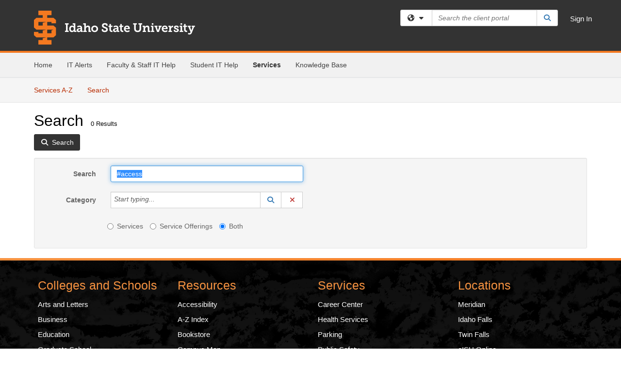

--- FILE ---
content_type: text/html; charset=utf-8
request_url: https://tigertracks.isu.edu/TDClient/1950/Portal/Requests/ServiceCatalogSearch?SearchText=%23access
body_size: 14115
content:

<!DOCTYPE html>

<html lang="en" xmlns="http://www.w3.org/1999/xhtml">
<head><meta name="viewport" content="width=device-width, initial-scale=1.0" /><!-- Google Tag Manager -->
<script>(function(w,d,s,l,i){w[l]=w[l]||[];w[l].push({'gtm.start':
new Date().getTime(),event:'gtm.js'});var f=d.getElementsByTagName(s)[0],
j=d.createElement(s),dl=l!='dataLayer'?'&l='+l:'';j.async=true;j.src=
'https://www.googletagmanager.com/gtm.js?id='+i+dl;f.parentNode.insertBefore(j,f);
})(window,document,'script','dataLayer','GTM-WR9V5K73');</script>
<!-- End Google Tag Manager --><script>
  window.TdxGtmContext = {"User":{"Id":0,"UID":"00000000-0000-0000-0000-000000000000","UserName":"","FullName":"Public User","AlertEmail":"publicuser@noreply.com","Role":"Experience User","HasTDNext":false,"StandardApplicationNames":null,"TicketApplicationNames":[],"AssetApplicationNames":[],"ClientPortalApplicationNames":[],"Type":"Technician","Analytics":{"Title":null,"Organization":null}},"Partition":{"Id":1011,"Name":"Multi-Tenant 11 Production"},"BillableEntity":{"Id":272,"Name":"Idaho State University","SalesForceIdentifier":"0013600000EM4OTAA1","GWMIID":"6042fa77-f65b-4954-9681-e8b247fec22f"},"Environment":{"ShortName":"PRD"}};
</script><script src="/TDPortal/Content/Scripts/jquery/2.2.4/jquery.min.js?v=20260116040602"></script><script src="/TDPortal/Content/Scripts/jquery-migrate/1.4.1/jquery-migrate.min.js?v=20260116040602"></script><script src="/TDPortal/Content/Scripts/jquery-ui/1.13.2/jquery-ui-1.13.2.custom.timepicker.min.js?v=20260116050722"></script><link href="/TDPortal/Content/Styles/jquery-ui/1.13.2/jquery-ui.compiled.min.css?v=20260116050724" rel="stylesheet" type="text/css"  /><link href="/TDPortal/Content/bootstrap/3.4.1/dist/css/bootstrap.min.css?v=20260116040602" rel="stylesheet" type="text/css" id="lnkBootstrapCSS" /><script src="/TDPortal/Content/bootstrap/3.4.1/dist/js/bootstrap.min.js?v=20260116040602"></script><link href="/TDPortal/Content/FontAwesome/css/fontawesome.min.css?v=20260116040558" rel="stylesheet" type="text/css" id="lnkFontAwesome" /><link href="/TDPortal/Content/FontAwesome/css/solid.css?v=20260116040558" rel="stylesheet" type="text/css"  /><link href="/TDPortal/Content/FontAwesome/css/regular.css?v=20260116040558" rel="stylesheet" type="text/css"  /><link href="/TDPortal/Content/FontAwesome/css/brands.css?v=20260116040558" rel="stylesheet" type="text/css"  /><link href="/TDPortal/Content/FontAwesome/css/v4-shims.css?v=20260116040558" rel="stylesheet" type="text/css"  /><link href="/TDClient/Styles/bootstrap_custom.min.css?v=20260116050722" rel="stylesheet" type="text/css"  /><link href="/TDClient/Styles/TDStyles.min.css?v=20260116050724" rel="stylesheet" type="text/css"  /><link href="https://tigertracks.isu.edu/TDPortal/BE/Style/272/TDClient/1950?v=20240621130544" rel="stylesheet" type="text/css" /><script src="/TDPortal/Content/Scripts/tdx/dist/TDJSFramework.compiled.min.js?v=20260116050722"></script><script src="/TDPortal/Content/Scripts/tdx/dist/modalFocusTrap.min.js?v=20260116050718"></script><script src="/TDPortal/Content/Scripts/underscore/1.12.1/underscore-min.js?v=20260116040602"></script>
<script src="/TDClient/Scripts/clientOS.min.js?v=20260116050712"></script>
<script src="/TDClient/Scripts/collapseMe.min.js?v=20260116050712"></script>
<script src="/TDClient/Scripts/tdsearchfilter.min.js?v=20260116050712"></script>
<script src="/TDClient/Scripts/SiteSearch.min.js?v=20260116050712"></script>
<script src="/TDPortal/Content/Scripts/tdx/dist/elasticsearchAutocomplete.min.js?v=20260116050718"></script>
<link id="ctl00_ctl00_lnkFavicon" rel="icon" href="https://tigertracks.isu.edu/TDPortal/BE/Icon/272/1950?v=20190824000937" />

    
    <script async src="//www.googletagmanager.com/gtag/js?id=G-FPVM3LM6HE"></script>
    <script>

      $(function () {

        window.dataLayer = window.dataLayer || [];
        function gtag() { dataLayer.push(arguments); }
        gtag('js', new Date());
        // Be sure to set the proper cookie domain to the customer's full subdomain when sending the pageview hit.
        gtag('config', 'G-FPVM3LM6HE', { 'cookie_domain': 'tigertracks.isu.edu' });

        });

    </script>

  

  <script>

      $(function () {
        var masterUi = MasterUI({
          isPostback: false,
          baseUrl: '/TDClient/',
          isTdGoogleAnalyticsEnabled: true,
          isAuthenticated: false
          });

        $('#collapseMe').collapseMe({
          toggleVisibilitySelector: '.navbar-toggle'
        });

        TeamDynamix.addRequiredFieldHelp();
      });

      // The sub-nav menu uses padding-top to position itself below the header bar and main navigation sections. When the
      // window is resized, there is a chance that the content of these header or nav sections wraps, causing the height
      // to change, potentially covering the sub-nav menu, which is obviously a big usability problem. This function
      // listens for when the window size or orientation is changing (and also when the window first loads), and adjusts
      // the padding so that the sub-nav menu appears in the correct location.
      $(window).bind('load ready resize orientationchange', function () {
        var headerHeight = $('#divMstrHeader').height();
        $('#navShim').css({
          "padding-top": headerHeight
        });

        $('#content').css({
          "padding-top": headerHeight,
          "margin-top": headerHeight * -1
        });
      });
  </script>

  
  

  

  <meta name="robots" content="noindex"/>

  <script type="text/ecmascript">

    $(function () {
      $('#ctl00_ctl00_cpContent_cpContent_txtSearch').select();

      // Need to wait for images to load before the search bar position is calculated
      $(window).bind('load', function () {
        // initialize the tag lookup
        var searchFilter = new TeamDynamix.SearchFilter({
          searchFieldSelector: '#ctl00_ctl00_cpContent_cpContent_txtSearch',
          wsUrl: '/TDClient/1950/Portal/WebServices/JSON/TagLookupService.asmx/GetItems'
        });
      });

      $("#ctl00_ctl00_cpContent_cpContent_txtSearch").keydown(function (e) {
        if (e.keyCode === 13) {
          $('#ctl00_ctl00_cpContent_cpContent_btnSearch').click();
        }
      });
    });
  </script>



<title>
	Service Search
</title></head>
<body>
<!-- Google Tag Manager (noscript) -->
<noscript><iframe src="https://www.googletagmanager.com/ns.html?id=GTM-WR9V5K73"
height="0" width="0" style="display:none;visibility:hidden"></iframe></noscript>
<!-- End Google Tag Manager (noscript) -->
<form method="post" action="/TDClient/1950/Portal/Requests/ServiceCatalogSearch?SearchText=%23access" id="aspnetForm">
<div class="aspNetHidden">
<input type="hidden" name="__EVENTTARGET" id="__EVENTTARGET" value="" />
<input type="hidden" name="__EVENTARGUMENT" id="__EVENTARGUMENT" value="" />
<input type="hidden" name="__VIEWSTATE" id="__VIEWSTATE" value="y83hvhkm3A1r0UakXxXfLIxiT2rjbFzAjge+GiB8DnpdMxGmdV0YI9h3DC6jitStX53IZ/kV9PeI2097gbW8cWhlkTc+dDsj7d+NV/oRCR4JL9PfIWFFzhfPPCenQeVin3ckb+Y9aD6wkBPwbNzPbp7Ko0GnJpKdJ5PvvmNYR8In94mj6KSE/6gRzrAeCpixm0XG0YVrKW4WmYJ3uYPhldEWTNSUV3CqF9LOxI0KdPTG6CjCYntqqhs7dCnlaOd/cuKNUQ4eK0X3R0dRRZ+o2QvEh9BATH5ZB9pE+bYLX0yMUVQlXYtZ+3/1q4Hwx7ZGWYl8Fg3MgtiL0N5Ajg8Uls7v0f7j9iBI0CJUO0XXVQIhnCt7kziZlkJgtsBx6OumXej5YbnFFHuiDWjtwslVE9shFoizqljjIV7hfGVpbjP4NfTotcfXyUPy7GBFf3yEPpSPxrFSykt7QKlDwDtNIcJJGSK9jDz4qElyu/Aqw5XSaw+jClpBaEq+79i4FwzQJFVeQaRbiimh3Ufuu3CxxCs4pfkQAqrR5pbhKoFOFugYh+4r6jdUhkMACcGQcw1EuJtF5iHrgyZLiJaR8ysuNy/mTgKGT8rgxfIAZOonPdJXNLRSHpi6ywasAMhrYD6bio/jSQkcyLE+2yDa8Wrf2GaBMPjrpmYfr75oyV07+WVLG/5kH8NW2s4ryqLNv2pR/qK0mWZb5SmT/vI0IoRYYHE6coyvT6M6Eyc3QA4gSoncQJ5DKd10K+8zBOzZdEhaZiW488UrmIIV/jb0K2EYM3ptgDwLxg8KZ0Ea2nUxWxucuiyRqPjks5JDtRT1Q/VSUi5gjgw2me0h6rZS9ybepipLeCfqnEWcb6NqV7dphs27j6vy1d8wZ8mLAkaIZEKwDqZtErRjEdcku9t3BNus0ga8lAwrwl4COAjj0EFKDYsumQZ6fS2dgJAQxbpSt+huiciVWMMG+Hx0HeNKtANbr06RFpMcNPMV5ii328EiKJ/hb5X9Y+JgdGjwv6jWh0dUroMN3A==" />
</div>

<script type="text/javascript">
//<![CDATA[
var theForm = document.forms['aspnetForm'];
if (!theForm) {
    theForm = document.aspnetForm;
}
function __doPostBack(eventTarget, eventArgument) {
    if (!theForm.onsubmit || (theForm.onsubmit() != false)) {
        theForm.__EVENTTARGET.value = eventTarget;
        theForm.__EVENTARGUMENT.value = eventArgument;
        theForm.submit();
    }
}
//]]>
</script>


<script src="/TDClient/WebResource.axd?d=pynGkmcFUV13He1Qd6_TZMSMQxVWLi4fik2rw1_u_hZsCNzwv5c621ov6_ZX_wzTt5vh-g2&amp;t=638901392248157332" type="text/javascript"></script>


<script src="/TDClient/ScriptResource.axd?d=NJmAwtEo3Ipnlaxl6CMhvmVxW3-Ljsg_2Hna32smxrg-6ogyYAN3UTPsJQ8m1uwzn_kuf2Wpne6NSFmYui3h0wCQhJN3ZUiLTNkvhiIgZpq74-lKmofUPQGJ8own8RI2_mwAcmvlSj2WBnqwm5Wj4cyNvv81&amp;t=5c0e0825" type="text/javascript"></script>
<script src="/TDClient/ScriptResource.axd?d=dwY9oWetJoJoVpgL6Zq8OLdGoo5BVWQ_Eo60QZTEhEcHeiVfwgY9tLCgzdZ5TRwvrwYEnOvujbNccOVLUfWtUg4HivSIsewg6JABxkBGEqVVV64eiRyCAsPDqh6tUioISUQKB74sWMO4Er2mHrWEIWs_sBM1&amp;t=5c0e0825" type="text/javascript"></script>
<script src="/TDClient/WebResource.axd?d=xtfVMqdF1exC2MBVkOJwMveStDR5kg3dbZWgIXMXZmB1xXom6CcIrWFgHa7jsp4qJuFW2L5XShudyzlBsIO3JhCfiU5HmL2BDz__mCv9dznmBlEMS7LvcYg6wTdPTrAXIXI2CvtjwlnpZd-j4Zpsx2wG_uA1&amp;t=639041190020000000" type="text/javascript"></script>
<div class="aspNetHidden">

	<input type="hidden" name="__VIEWSTATEGENERATOR" id="__VIEWSTATEGENERATOR" value="4BCD839F" />
	<input type="hidden" name="__EVENTVALIDATION" id="__EVENTVALIDATION" value="cUpenozZ+plqYZ0KCXeQhueLWiTsx+TGLFBMnHgbk1QpoRdamaylepQzGH+GUk4RcOdN1E0oQh8s20buTuIgadCA51rTEnw88x6TmNiur2XHzyuqeZUTgg4wI+P16Nko0veMWfrPrYgRt2JkaaoTiI/azpdGIM/TPSjpDmnDmFLJUCugTBcezJOXpnhzt/0wEGw/fqzsFhmFKKEET3J9YWaxy/4vtWWjbz2R16iCGx5IEzFXcyZZBhOUCETxN3X7V4z6E2+3SOWPnP9oljxjOr/qOj0=" />
</div>
<script type="text/javascript">
//<![CDATA[
Sys.WebForms.PageRequestManager._initialize('ctl00$ctl00$smMain', 'aspnetForm', ['tctl00$ctl00$cpContent$cpContent$lblResults$ctl00',''], [], [], 90, 'ctl00$ctl00');
//]]>
</script>

<div id="ctl00_ctl00_upMain" style="display:none;">
	
    <div id="ctl00_ctl00_pbMain" class="progress-box-container"><div class="progress-box-body"><div class="well shadow"><h2 class="h4 gutter-top-none">Updating...</h2><div class="progress" style="margin-bottom: 0;"><div class="progress-bar progress-bar-striped active" role="progressbar" aria-valuemin="0" aria-valuemax="100" style="width: 100%"></div></div></div></div></div>
  
</div>

<header id="ctl00_ctl00_navHeader" role="banner">

  <div id="divMstrHeader" class="master-header NoPrint" style="background-color: #fff;">

  

  <div class="logo-header-full hidden-xs">

    
    <div class="pull-left">
      <a href="#mainContent" class="sr-only sr-only-focusable">Skip to main content</a>
    </div>


    <div id="ctl00_ctl00_divPageHeader" class="container logo-header clearfix" style="padding: 5px;">

      <div id="divLogo" class="pull-left logo-container">

        <a href="https://tigertracks.isu.edu/TDClient/Home/"
           target="_blank">
          <img src="/TDPortal/BE/Logo/272/0" alt="Idaho State University Home Page" class="js-logo img-responsive" />
          <span class="sr-only">(opens in a new tab)</span>
        </a>

      </div>

      <div class="master-header-right pull-right padding-top padding-bottom">

        

          <div class="pull-left topLevelSearch input-group">
            <div id="SiteSearch-69f165dacb4e4a76a3d349de40c58067" class="gutter-bottom input-group site-search" style="max-width: 400px;">
  <div id="SiteSearch-dropdown-69f165dacb4e4a76a3d349de40c58067" class="input-group-btn">
    <button type="button" id="SiteSearch-filter-69f165dacb4e4a76a3d349de40c58067" class="btn btn-default dropdown-toggle" data-toggle="dropdown"
            aria-haspopup="true" aria-expanded="false" title="Filter your search by category" data-component="all">
      <span class="fa-solid fa-solid fa-earth-americas"></span><span class="fa-solid fa-fw fa-nopad fa-caret-down" aria-hidden="true"></span>
      <span class="sr-only">
        Filter your search by category. Current category:
        <span class="js-current-component">All</span>
      </span>
    </button>
    <ul tabindex="-1" aria-label="Filter your search by category" role="menu" class="dropdown-menu" >
      <li>
        <a role="menuitem" href="javascript:void(0);" data-component-text="All" data-component="all" data-component-icon="fa-solid fa-earth-americas" title="Search all areas">
          <span class="fa-solid fa-fw fa-nopad fa-earth-americas" aria-hidden="true"></span>
          All
        </a>
      </li>

      <li aria-hidden="true" class="divider"></li>

        <li role="presentation">
          <a role="menuitem" href="javascript:void(0);" data-component-text="Knowledge Base" data-component="kb" data-component-icon="fa-lightbulb" title="Search Knowledge Base">
            <span class="fa-regular fa-fw fa-nopad fa-lightbulb" aria-hidden="true"></span>
            Knowledge Base
          </a>
        </li>

        <li role="presentation">
          <a role="menuitem" href="javascript:void(0);" data-component-text="Service Catalog" data-component="sc" data-component-icon="fa-compass" title="Search Service Catalog">
            <span class="fa-solid fa-fw fa-nopad fa-compass" aria-hidden="true"></span>
            Service Catalog
          </a>
        </li>

    </ul>
  </div>

  <label class="sr-only" for="SiteSearch-text-69f165dacb4e4a76a3d349de40c58067">Search the client portal</label>

  <input id="SiteSearch-text-69f165dacb4e4a76a3d349de40c58067" type="text" class="form-control" autocomplete="off" placeholder="Search the client portal" title="To search for items with a specific tag, enter the # symbol followed by the name of the tag.
To search for items using exact match, place double quotes around your text." />

  <span class="input-group-btn">
    <button id="SiteSearch-button-69f165dacb4e4a76a3d349de40c58067" class="btn btn-default" type="button" title="Search">
      <span class="fa-solid fa-fw fa-nopad fa-search blue" aria-hidden="true"></span>
      <span class="sr-only">Search</span>
    </button>
  </span>
</div>

<script>
  $(function() {
    var siteSearch = new TeamDynamix.SiteSearch({
      searchUrl: "/TDClient/1950/Portal/Shared/Search",
      autocompleteSearchUrl: '/TDClient/1950/Portal/Shared/AutocompleteSearch',
      autocompleteResultsPosition: 'fixed',
      autocompleteResultsZIndex: 1000,
      searchTextBoxSelector: '#SiteSearch-text-69f165dacb4e4a76a3d349de40c58067',
      searchComponentFilterButtonSelector: '#SiteSearch-filter-69f165dacb4e4a76a3d349de40c58067',
      searchButtonSelector: '#SiteSearch-button-69f165dacb4e4a76a3d349de40c58067',
      searchFilterDropdownSelector: '#SiteSearch-dropdown-69f165dacb4e4a76a3d349de40c58067',
      showKnowledgeBaseOption: true,
      showServicesOption: true,
      showForumsOption: false,
      autoFocusSearch: false
    });
  });
</script>
          </div>

        
          <div title="Sign In" class="pull-right gutter-top-sm">
            <a href="/TDClient/1950/Portal/Login.aspx?ReturnUrl=%2fTDClient%2f1950%2fPortal%2fRequests%2fServiceCatalogSearch%3fSearchText%3d%2523access">
              Sign In
            </a>
          </div>
        
      </div>

    </div>

  </div>

  <nav id="ctl00_ctl00_mainNav" class="navbar navbar-default themed tdbar" aria-label="Primary">
    <div id="navContainer" class="container">

      <div class="navbar-header">
        <button type="button" class="pull-left navbar-toggle collapsed themed tdbar-button-anchored tdbar-toggle gutter-left" data-toggle="collapse" data-target=".navbar-collapse">
          <span class="tdbar-button-anchored icon-bar"></span>
          <span class="tdbar-button-anchored icon-bar"></span>
          <span class="tdbar-button-anchored icon-bar"></span>
          <span class="sr-only">Show Applications Menu</span>
        </button>
        <a class="navbar-brand hidden-sm hidden-md hidden-lg themed tdbar-button-anchored truncate-be" href="#">

          Client Portal
        </a>
      </div>

      <div id="td-navbar-collapse" class="collapse navbar-collapse">

        <ul class="nav navbar-nav nav-collapsing" id="collapseMe">

          
            <li class="themed tdbar-button-anchored hidden-sm hidden-md hidden-lg">
              <a href="/TDClient/1950/Portal/Login.aspx?ReturnUrl=%2fTDClient%2f1950%2fPortal%2fRequests%2fServiceCatalogSearch%3fSearchText%3d%2523access">Sign In</a>
            </li>
          
            <li id="divSearch" class="themed tdbar-button-anchored hidden-sm hidden-md hidden-lg">
              <a href="/TDClient/1950/Portal/Shared/Search" title="search">Search</a>
            </li>
          
              <li id="divDesktop53ec536e-9db3-4cd6-b865-05bb8b05a169" class="themed tdbar-button-anchored">
                <a href="/TDClient/1950/Portal/Home/">Home</a>
              </li>
            
              <li id="divDesktop4a487509-84a7-4553-a79c-dfe6254a2337" class="themed tdbar-button-anchored">
                <a href="/TDClient/1950/Portal/Home/?ID=4a487509-84a7-4553-a79c-dfe6254a2337">IT Alerts</a>
              </li>
            
              <li id="divDesktop74a44ade-368c-4301-8eb1-9a532aa8d2d6" class="themed tdbar-button-anchored">
                <a href="/TDClient/1950/Portal/Home/?ID=74a44ade-368c-4301-8eb1-9a532aa8d2d6">Faculty & Staff IT Help</a>
              </li>
            
              <li id="divDesktop47775237-e12e-46c2-8ce3-b67cf5e092f1" class="themed tdbar-button-anchored">
                <a href="/TDClient/1950/Portal/Home/?ID=47775237-e12e-46c2-8ce3-b67cf5e092f1">Student IT Help</a>
              </li>
            

          
            <li id="divTDRequests" class="themed tdbar-button-anchored sr-focusable">
              <a href="/TDClient/1950/Portal/Requests/ServiceCatalog">Services</a>
            </li>
          
            <li id="divTDKnowledgeBase" class="themed tdbar-button-anchored sr-focusable">
              <a href="/TDClient/1950/Portal/KB/">Knowledge Base</a>
            </li>
          

          <li class="themed tdbar-button-anchored hidden-xs more-items-button" id="moreMenu">
            <a data-toggle="dropdown" title="More Applications" href="javascript:;">
              <span class="sr-only">More Applications</span>
              <span class="fa-solid fa-ellipsis-h" aria-hidden="true"></span>
            </a>
            <ul class="dropdown-menu dropdown-menu-right themed tdbar" id="collapsed"></ul>
          </li>

        </ul>
      </div>

    </div>

  </nav>

  </div>

  </header>



<div id="navShim" class="hidden-xs hidden-sm"></div>
<main role="main">
  <div id="content">
    <div id="mainContent" tabindex="-1"></div>
    

  
    <nav id="divTabHeader" class="tdbar-sub NoPrint hidden-xs navbar-subnav" aria-label="Services">
      <a href="#servicesContent" class="sr-only sr-only-focusable">Skip to Services content</a>
      <div class="container clearfix">
        <ul class="nav navbar-nav js-submenu" id="servicesSubMenu" style="margin-left: -15px;">

          
          <li>
            <a href="/TDClient/1950/Portal/Services/ServicesAtoZ">Services A-Z</a>
          </li>
          
          <li>
            <a href="/TDClient/1950/Portal/Requests/ServiceCatalogSearch">Search <span class="sr-only">Services</span></a>
          </li>

        </ul>
      </div>
    </nav>

  

  <div class="container gutter-top">
    <div id="servicesContent" tabindex="-1" style="outline:none;">
      

  <h1>Search<span id="ctl00_ctl00_cpContent_cpContent_spnCount" class="gutter-left font-xs">0 Results</span></h1>

  <div id="divButtons" class="NoPrint">
    <button onclick="__doPostBack('ctl00$ctl00$cpContent$cpContent$btnSearch','')" id="ctl00_ctl00_cpContent_cpContent_btnSearch" type="button" class="btn btn-primary">
      <span class="fa-solid fa-search" aria-hidden="true"></span>
      <span class="padding-left-xs">Search</span>
    </button>
  </div>

  <div id="divFilter" class="well gutter-top">
    <div class="row">
      <div class="col-md-6">
        <div class="form-horizontal">

          <div class="form-group">
            <label for="ctl00_ctl00_cpContent_cpContent_txtSearch" class="col-md-3 control-label">Search</label>
            <div class="col-md-9">
              <input name="ctl00$ctl00$cpContent$cpContent$txtSearch" type="text" id="ctl00_ctl00_cpContent_cpContent_txtSearch" maxlength="100" class="form-control" title="To search for items with a specific tag, enter the # symbol followed by the name of the tag." value="#access" />
            </div>
          </div>

          <div class="form-group">
            <label for="ctl00_ctl00_cpContent_cpContent_taluCategory_txtinput" class="col-md-3 control-label">Category</label>
            <div class="col-md-9">
              <div class="input-group" role="presentation"><input name="ctl00$ctl00$cpContent$cpContent$taluCategory$txttaluCategory" type="text" id="ctl00_ctl00_cpContent_cpContent_taluCategory_txttaluCategory" class="form-control" autocomplete="off" />
<span class="input-group-btn talu_buttons"><a href="/TDClient/1950/Portal/Shared/ServiceCategoryLookup?AC=acb_ctl00_ctl00_cpContent_cpContent_taluCategory" id="ctl00_ctl00_cpContent_cpContent_taluCategory_btnLookuptaluCategory" onclick="acb_ctl00_ctl00_cpContent_cpContent_taluCategory.lookupClick(event, this, &#39;ctl00_ctl00_cpContent_cpContent_taluCategory_hdntaluCategory&#39;, 992, 700, &#39;taluCategory&#39;, false);" class="btn btn-default btn-typeahead-lookup" title="Lookup Category" role="button"><span class="fa-solid fa-fw fa-nopad fa-search blue" aria-hidden="true"></span><span class="sr-only">Lookup Category</span><span class="sr-only">(opens in a new window)</span></a>
<a href="javascript:acb_ctl00_ctl00_cpContent_cpContent_taluCategory.clearSelect(false);" id="ctl00_ctl00_cpContent_cpContent_taluCategory_btnCleartaluCategory" class="btn btn-default" title="Clear Category" role="button"><span class="fa-solid fa-fw fa-nopad fa-xmark red" aria-hidden="true"></span><span class="sr-only">Clear Category</span></a>
<input name="ctl00$ctl00$cpContent$cpContent$taluCategory$hdntaluCategory" type="hidden" id="ctl00_ctl00_cpContent_cpContent_taluCategory_hdntaluCategory" /><input name="ctl00$ctl00$cpContent$cpContent$taluCategory$hdnTextValuestaluCategory" type="hidden" id="ctl00_ctl00_cpContent_cpContent_taluCategory_hdnTextValuestaluCategory" /><a id="ctl00_ctl00_cpContent_cpContent_taluCategory_btnPostbacktaluCategory" class="aspNetDisabled"></a><div class="clearfix"></div></span></div>
            </div>
          </div>

          <div class="col-md-9 col-md-offset-3">
            <div class="form-group">
              <fieldset>
                <legend class="sr-only">Services or Offerings?</legend>
                <label class="radio-inline" for="ctl00_ctl00_cpContent_cpContent_rbOnlyServices">
                  <input value="rbOnlyServices" name="ctl00$ctl00$cpContent$cpContent$ServiceOrOffering" type="radio" id="ctl00_ctl00_cpContent_cpContent_rbOnlyServices" />
                  Services
                </label>
                <label class="radio-inline" for="ctl00_ctl00_cpContent_cpContent_rbOnlyServiceOfferings">
                  <input value="rbOnlyServiceOfferings" name="ctl00$ctl00$cpContent$cpContent$ServiceOrOffering" type="radio" id="ctl00_ctl00_cpContent_cpContent_rbOnlyServiceOfferings" />
                  Service Offerings
                </label>
                <label class="radio-inline" for="ctl00_ctl00_cpContent_cpContent_rbServicesAndOfferings">
                  <input value="rbServicesAndOfferings" name="ctl00$ctl00$cpContent$cpContent$ServiceOrOffering" type="radio" id="ctl00_ctl00_cpContent_cpContent_rbServicesAndOfferings" checked="checked" />
                  Both
                </label>
              </fieldset>
            </div>
          </div>

          
        </div>
      </div>
      <div class="col-md-6">
        <div class="form-horizontal">

          
        </div>
      </div>
    </div>
  </div>

  <span id="ctl00_ctl00_cpContent_cpContent_lblResults_ctl00" aria-live="polite" aria-atomic="true"><span id="ctl00_ctl00_cpContent_cpContent_lblResults_lblResults-label" class="red tdx-error-text"></span></span>

  


    </div>
  </div>


  </div>
</main>



<script type="text/javascript">
//<![CDATA[
setNavPosition('TDRequests');//]]>
</script>
<script>
if( acb_ctl00_ctl00_cpContent_cpContent_taluCategory == undefined ) {
var acb_ctl00_ctl00_cpContent_cpContent_taluCategory;
}
if(!$('#ctl00_ctl00_cpContent_cpContent_taluCategory_txttaluCategory').data("tdx-auto")) {
$(document).ready(function() {
acb_ctl00_ctl00_cpContent_cpContent_taluCategory = $('#ctl00_ctl00_cpContent_cpContent_taluCategory_txttaluCategory').lu_autocomplete({
webServiceUrl: '/TDClient/1950/Portal/WebServices/JSON/ServicesLookupService.asmx/GetCategoryItems',
webServiceMethod: 'POST',
webServiceContentType: 'application/json; charset=utf-8',
webServiceSearchParam: 'tag',
hiddenfieldid: 'ctl00_ctl00_cpContent_cpContent_taluCategory_hdntaluCategory',
hiddentextfieldid: 'ctl00_ctl00_cpContent_cpContent_taluCategory_hdnTextValuestaluCategory',
textboxid: 'ctl00_ctl00_cpContent_cpContent_taluCategory_txtinput',
postbackid: '',
complete_text: 'Start typing...',
listwidth: '450px',
appIsFullBootstrap: true,
selectionmode: 'single'
}).get(0); 
});
}
</script>
<script>
if( acb_ctl00_ctl00_cpContent_cpContent_taluManagingUser == undefined ) {
var acb_ctl00_ctl00_cpContent_cpContent_taluManagingUser;
}
if(!$('#ctl00_ctl00_cpContent_cpContent_taluManagingUser_txttaluManagingUser').data("tdx-auto")) {
$(document).ready(function() {
acb_ctl00_ctl00_cpContent_cpContent_taluManagingUser = $('#ctl00_ctl00_cpContent_cpContent_taluManagingUser_txttaluManagingUser').lu_autocomplete({
webServiceUrl: '/TDClient/1950/Portal/WebServices/JSON/UsersLookupService.asmx/GetItems',
webServiceMethod: 'POST',
webServiceContentType: 'application/json; charset=utf-8',
webServiceSearchParam: 'tag',
hiddenfieldid: 'ctl00_ctl00_cpContent_cpContent_taluManagingUser_hdntaluManagingUser',
hiddentextfieldid: 'ctl00_ctl00_cpContent_cpContent_taluManagingUser_hdnTextValuestaluManagingUser',
textboxid: 'ctl00_ctl00_cpContent_cpContent_taluManagingUser_txtinput',
postbackid: '',
complete_text: 'Start typing...',
url_params: {'instanceID':"1950",'requireTDNext':"True"},
listwidth: '450px',
appIsFullBootstrap: true,
selectionmode: 'single'
}).get(0); 
});
}
</script>
<script>
if( acb_ctl00_ctl00_cpContent_cpContent_taluManagingGroup == undefined ) {
var acb_ctl00_ctl00_cpContent_cpContent_taluManagingGroup;
}
if(!$('#ctl00_ctl00_cpContent_cpContent_taluManagingGroup_txttaluManagingGroup').data("tdx-auto")) {
$(document).ready(function() {
acb_ctl00_ctl00_cpContent_cpContent_taluManagingGroup = $('#ctl00_ctl00_cpContent_cpContent_taluManagingGroup_txttaluManagingGroup').lu_autocomplete({
webServiceUrl: '/TDClient/1950/Portal/Shared/Groups/Autocomplete',
webServiceMethod: 'GET',
webServiceContentType: 'text/plain; charset=utf-8',
webServiceSearchParam: 'text',
hiddenfieldid: 'ctl00_ctl00_cpContent_cpContent_taluManagingGroup_hdntaluManagingGroup',
hiddentextfieldid: 'ctl00_ctl00_cpContent_cpContent_taluManagingGroup_hdnTextValuestaluManagingGroup',
textboxid: 'ctl00_ctl00_cpContent_cpContent_taluManagingGroup_txtinput',
postbackid: '',
complete_text: 'Start typing...',
listwidth: '450px',
appIsFullBootstrap: true,
selectionmode: 'single'
}).get(0); 
});
}
</script>
<script>
if( acb_ctl00_ctl00_cpContent_cpContent_taluMaintenanceWindows == undefined ) {
var acb_ctl00_ctl00_cpContent_cpContent_taluMaintenanceWindows;
}
if(!$('#ctl00_ctl00_cpContent_cpContent_taluMaintenanceWindows_txttaluMaintenanceWindows').data("tdx-auto")) {
$(document).ready(function() {
acb_ctl00_ctl00_cpContent_cpContent_taluMaintenanceWindows = $('#ctl00_ctl00_cpContent_cpContent_taluMaintenanceWindows_txttaluMaintenanceWindows').lu_autocomplete({
webServiceUrl: '/TDClient/1950/Portal/WebServices/JSON/RecurringScheduleLookupService.asmx/GetItems',
webServiceMethod: 'POST',
webServiceContentType: 'application/json; charset=utf-8',
webServiceSearchParam: 'tag',
hiddenfieldid: 'ctl00_ctl00_cpContent_cpContent_taluMaintenanceWindows_hdntaluMaintenanceWindows',
hiddentextfieldid: 'ctl00_ctl00_cpContent_cpContent_taluMaintenanceWindows_hdnTextValuestaluMaintenanceWindows',
textboxid: 'ctl00_ctl00_cpContent_cpContent_taluMaintenanceWindows_txtinput',
postbackid: '',
complete_text: 'Start typing...',
url_params: {'typeId':"2"},
listwidth: '450px',
appIsFullBootstrap: true,
selectionmode: 'multiple'
}).get(0); 
});
}
</script>

<script type="text/javascript">
//<![CDATA[
Sys.Application.add_init(function() {
    $create(Sys.UI._UpdateProgress, {"associatedUpdatePanelId":null,"displayAfter":500,"dynamicLayout":true}, null, null, $get("ctl00_ctl00_upMain"));
});
//]]>
</script>
</form>


  
  



  <footer role="contentinfo">

    <div class="master-footer">
      
<div style="background-color: #F47920; background-image: linear-gradient(90deg, #F69240, #F47920); height: 5px; width: 100%"></div>
<footer style="background: linear-gradient(0deg, rgba(0, 0, 0, 0.85) 27%, rgba(0, 0, 0, 0.9) 50%, rgba(0, 0, 0, 0.95) 100%) center / cover, url(&quot;https://www.isu.edu/media/top-level/footer-bg-2.jpg&quot;); width: 100%; color: #FFFFFF; padding-top: 2rem; padding-bottom: 2rem">
    <div style="min-width: 540px; max-width: 1140px; width: 100%; padding-right: var(--bs-gutter-x,.75rem); padding-left: var(--bs-gutter-x,.75rem); margin-right: auto; margin-left: auto">
        <div class="row">
            <div class="col-sm-6 col-md-3">
                <p style="color: #F69240 !important; font-size: 2.5rem !important; font-family: &quot;Roboto&quot;, arial">Colleges and Schools</p>
                <ul class="footer-links" style="list-style: none; padding: 0; margin: 0 0 1rem">
                    <li style="line-height: 1.5rem; margin-bottom: 1.5rem; color: #333333"><a style="font-size: 1.5rem; line-height: 1.5rem; color: #FFFFFF" href="https://www.isu.edu/cal/">Arts and Letters</a>
                    </li><li style="line-height: 1.5rem; margin-bottom: 1.5rem; color: #333333"><a style="font-size: 1.5rem; line-height: 1.5rem; color: #FFFFFF" href="https://www.isu.edu/cob/">Business</a></li>
                    <li style="line-height: 1.5rem; margin-bottom: 1.5rem; color: #333333"><a style="font-size: 1.5rem; line-height: 1.5rem; color: #FFFFFF" href="https://www.isu.edu/education/">Education</a></li>
                    <li style="line-height: 1.5rem; margin-bottom: 1.5rem; color: #333333"><a style="font-size: 1.5rem; line-height: 1.5rem; color: #FFFFFF" href="https://www.isu.edu/graduate/">Graduate School</a></li>
                    <li style="line-height: 1.5rem; margin-bottom: 1.5rem; color: #333333"><a style="font-size: 1.5rem; line-height: 1.5rem; color: #FFFFFF" href="https://www.isu.edu/coh/">College of Health</a></li>
                    <li style="line-height: 1.5rem; margin-bottom: 1.5rem; color: #333333"><a style="font-size: 1.5rem; line-height: 1.5rem; color: #FFFFFF" href="https://www.isu.edu/nursing/">Nursing</a></li>
                    <li style="line-height: 1.5rem; margin-bottom: 1.5rem; color: #333333"><a style="font-size: 1.5rem; line-height: 1.5rem; color: #FFFFFF" href="https://www.isu.edu/sopa/">Performing Arts</a></li>
                    <li style="line-height: 1.5rem; margin-bottom: 1.5rem; color: #333333"><a style="font-size: 1.5rem; line-height: 1.5rem; color: #FFFFFF" href="https://www.isu.edu/pharmacy/">Pharmacy</a></li>
                    <li style="line-height: 1.5rem; margin-bottom: 1.5rem; color: #333333"><a style="font-size: 1.5rem; line-height: 1.5rem; color: #FFFFFF" href="https://www.isu.edu/cse/">Science and Engineering</a></li>
                    <li style="line-height: 1.5rem; margin-bottom: 1.5rem; color: #333333"><a style="font-size: 1.5rem; line-height: 1.5rem; color: #FFFFFF" href="https://www.isu.edu/tech/">Technology</a></li>
                </ul>
            </div>
            

            <div class="col-sm-6 col-md-3">
                <p style="color: #F69240 !important; font-size: 2.5rem !important; font-family: &quot;Roboto&quot;, arial" class="footer-list-title">Resources</p>
                <ul class="footer-links" style="list-style: none; padding: 0; margin: 0 0 1rem">
                    <li style="line-height: 1.5rem; margin-bottom: 1.5rem; color: #333333"><a style="font-size: 1.5rem; line-height: 1.5rem; color: #FFFFFF" href="https://www.isu.edu/accessibility/">Accessibility</a></li>
                    <li style="line-height: 1.5rem; margin-bottom: 1.5rem; color: #333333"><a style="font-size: 1.5rem; line-height: 1.5rem; color: #FFFFFF" href="https://www.isu.edu/siteindex/">A-Z Index</a></li>
                    <li style="line-height: 1.5rem; margin-bottom: 1.5rem; color: #333333"><a style="font-size: 1.5rem; line-height: 1.5rem; color: #FFFFFF" href="https://isu.bncollege.com/">Bookstore</a></li>
                    <li style="line-height: 1.5rem; margin-bottom: 1.5rem; color: #333333"><a style="font-size: 1.5rem; line-height: 1.5rem; color: #FFFFFF" href="https://www.isu.edu/maps/">Campus Map</a></li>
                    <li style="line-height: 1.5rem; margin-bottom: 1.5rem; color: #333333"><a style="font-size: 1.5rem; line-height: 1.5rem; color: #FFFFFF" href="https://www.isu.edu/directory/">Directory</a></li>
                    <li style="line-height: 1.5rem; margin-bottom: 1.5rem; color: #333333"><a style="font-size: 1.5rem; line-height: 1.5rem; color: #FFFFFF" href="https://www.isu.edu/google/">Email</a></li>
                    <li style="line-height: 1.5rem; margin-bottom: 1.5rem; color: #333333"><a style="font-size: 1.5rem; line-height: 1.5rem; color: #FFFFFF" href="https://www.isu.edu/calendar/">Events</a></li>
                    <li style="line-height: 1.5rem; margin-bottom: 1.5rem; color: #333333"><a style="font-size: 1.5rem; line-height: 1.5rem; color: #FFFFFF" href="https://www.isu.edu/library/">Library</a></li>
                    <li style="line-height: 1.5rem; margin-bottom: 1.5rem; color: #333333"><a style="font-size: 1.5rem; line-height: 1.5rem; color: #FFFFFF" href="https://isu.instructure.com/">Canvas</a></li>
                    <li style="line-height: 1.5rem; margin-bottom: 1.5rem; color: #333333"><a style="font-size: 1.5rem; line-height: 1.5rem; color: #FFFFFF" href="https://www.isu.edu/myisu/">MyISU</a></li>
                    <li style="line-height: 1.5rem; margin-bottom: 1.5rem; color: #333333"><a style="font-size: 1.5rem; line-height: 1.5rem; color: #FFFFFF" href="https://www.isu.edu/news/">News</a></li>
                </ul>
            </div>
            

            <div class="col-sm-6 col-md-3">
                <p style="color: #F69240 !important; font-size: 2.5rem !important; font-family: &quot;Roboto&quot;, arial" class="footer-list-title">Services</p>
                <ul class="footer-links" style="list-style: none; padding: 0; margin: 0 0 1rem">
                    <li style="line-height: 1.5rem; margin-bottom: 1.5rem; color: #333333"><a style="font-size: 1.5rem; line-height: 1.5rem; color: #FFFFFF" href="https://www.isu.edu/career/">Career Center</a></li>
                    <li style="line-height: 1.5rem; margin-bottom: 1.5rem; color: #333333"><a style="font-size: 1.5rem; line-height: 1.5rem; color: #FFFFFF" href="https://www.isu.edu/health/">Health Services</a></li>
                    <li style="line-height: 1.5rem; margin-bottom: 1.5rem; color: #333333"><a style="font-size: 1.5rem; line-height: 1.5rem; color: #FFFFFF" href="https://www.isu.edu/parking/">Parking</a></li>
                    <li style="line-height: 1.5rem; margin-bottom: 1.5rem; color: #333333"><a style="font-size: 1.5rem; line-height: 1.5rem; color: #FFFFFF" href="https://www.isu.edu/publicsafety/">Public Safety</a></li>
                    <li style="line-height: 1.5rem; margin-bottom: 1.5rem; color: #333333"><a style="font-size: 1.5rem; line-height: 1.5rem; color: #FFFFFF" href="https://www.isu.edu/technologyresources/">Technology Resources</a></li>
                </ul>

                <p style="color: #F69240 !important; font-size: 2.5rem !important; font-family: &quot;Roboto&quot;, arial" class="footer-list-title">Administration</p>
                <ul class="footer-links" style="list-style: none; padding: 0; margin: 0 0 1rem">
                    <li style="line-height: 1.5rem; margin-bottom: 1.5rem; color: #333333"><a style="font-size: 1.5rem; line-height: 1.5rem; color: #FFFFFF" href="https://www.isu.edu/administration/">Overview</a></li>
                    <li style="line-height: 1.5rem; margin-bottom: 1.5rem; color: #333333"><a style="font-size: 1.5rem; line-height: 1.5rem; color: #FFFFFF" href="https://www.isu.edu/president/">President</a></li>
                    <li style="line-height: 1.5rem; margin-bottom: 1.5rem; color: #333333"><a style="font-size: 1.5rem; line-height: 1.5rem; color: #FFFFFF" href="https://www.isu.edu/academicaffairs/">Academic Affairs</a></li>
                    <li style="line-height: 1.5rem; margin-bottom: 1.5rem; color: #333333"><a style="font-size: 1.5rem; line-height: 1.5rem; color: #FFFFFF" href="https://isubengals.com/">Athletics</a></li>
                    <li style="line-height: 1.5rem; margin-bottom: 1.5rem; color: #333333"><a style="font-size: 1.5rem; line-height: 1.5rem; color: #FFFFFF" href="https://www.isu.edu/financeadmin/">Division of Finance</a></li>
                    <li style="line-height: 1.5rem; margin-bottom: 1.5rem; color: #333333"><a style="font-size: 1.5rem; line-height: 1.5rem; color: #FFFFFF" href="https://www.isu.edu/studentaffairs/">Student Affairs</a></li>
                    <li style="line-height: 1.5rem; margin-bottom: 1.5rem; color: #333333"><a style="font-size: 1.5rem; line-height: 1.5rem; color: #FFFFFF" href="https://www.isu.edu/research/">Research</a></li>
                </ul>


            </div>
            

            <div class="col-sm-6 col-md-3">
                <p style="color: #F69240 !important; font-size: 2.5rem !important; font-family: &quot;Roboto&quot;, arial" class="footer-list-title">Locations</p>
                <ul class="footer-links" style="list-style: none; padding: 0; margin: 0 0 1rem">
                    <li style="line-height: 1.5rem; margin-bottom: 1.5rem; color: #333333"><a style="font-size: 1.5rem; line-height: 1.5rem; color: #FFFFFF" href="https://www.isu.edu/meridian/">Meridian</a></li>
                    <li style="line-height: 1.5rem; margin-bottom: 1.5rem; color: #333333"><a style="font-size: 1.5rem; line-height: 1.5rem; color: #FFFFFF" href="https://www.isu.edu/idahofalls/">Idaho Falls</a></li>
                    <li style="line-height: 1.5rem; margin-bottom: 1.5rem; color: #333333"><a style="font-size: 1.5rem; line-height: 1.5rem; color: #FFFFFF" href="https://www.isu.edu/twinfalls/">Twin Falls</a></li>
                    <li style="line-height: 1.5rem; margin-bottom: 1.5rem; color: #333333"><a style="font-size: 1.5rem; line-height: 1.5rem; color: #FFFFFF" href="https://www.isu.edu/eisu/">eISU Online</a></li>
                </ul>

                <p style="color: #F69240 !important; font-size: 2.5rem !important; font-family: &quot;Roboto&quot;, arial" class="footer-list-title">Help</p>
                <ul class="footer-links" style="list-style: none; padding: 0; margin: 0 0 1rem">
                    <li style="line-height: 1.5rem; margin-bottom: 1.5rem; color: #333333"><a style="font-size: 1.5rem; line-height: 1.5rem; color: #FFFFFF" href="https://www.isu.edu/siteindex/">A-Z Index</a></li>
                    <li style="line-height: 1.5rem; margin-bottom: 1.5rem; color: #333333"><a style="font-size: 1.5rem; line-height: 1.5rem; color: #FFFFFF" href="https://www.isu.edu/search/">Search isu.edu</a></li>
                    <li style="line-height: 1.5rem; margin-bottom: 1.5rem; color: #333333"><a style="font-size: 1.5rem; line-height: 1.5rem; color: #FFFFFF" href="https://www.isu.edu/contact/">Contact ISU</a></li>
                    <li style="line-height: 1.5rem; margin-bottom: 1.5rem; color: #333333"><a style="font-size: 1.5rem; line-height: 1.5rem; color: #FFFFFF" href="tel:2082824636">(208) 282-4636</a></li>
                </ul>
            </div>
            
        </div>
        

    </div>
    

    <div class="sub-footer" style="padding: 1.5rem 0 0">
        <div class="container" style="min-width: 540px; max-width: 1140px; width: 100%; padding-right: var(--bs-gutter-x,.75rem); padding-left: var(--bs-gutter-x,.75rem); margin-right: auto; margin-left: auto">
            <hr style="margin-top: 0.2rem; margin-bottom: 0.5rem; border-top: 1px solid #666666; height: 1px">
            <div class="row pt-4">
                <div class="col-md-5">
                    <p style="color: #FFFFFF">IDAHO STATE UNIVERSITY
                        
                    </p>
                    <p>(208) 282-4636<br>
                        921 South 8th Avenue | Pocatello, Idaho, 83209</p>
                </div>
                

                <div class="col-md-2">
                    <div class="d-flex justify-content-center">
                        <img class="img-fluid img-responsive" src="https://www.isu.edu/media/top-level/ISU-Bengal-stroke2.png" alt="Bengal Head">
                    </div>

                </div>
                

                <div class="col-md-5">
                    <ul class="d-flex justify-content-center justify-content-md-end social-network" style="list-style: none; padding: 0; line-height: 1.5rem">
                        <li style="display: inline; margin: 0 8px; font-size: 2rem"><a style="color: #FFFFFF" class="footer-list-link" href="https://www.facebook.com/idahostateu" title="ISU Facebook" aria-label="ISU Facebook" target="_blank"><i style="font-weight: 400; font-family: &quot;Font Awesome 6 Brands&quot;" class="fa-brands fa-facebook-f" aria-hidden="true"></i></a></li>                            
                        <li style="display: inline; margin: 0 8px; font-size: 2rem"><a style="color: #FFFFFF" class="footer-list-link" href="https://instagram.com/idahostateu/" title="ISU Instagram" aria-label="ISU Instagram" target="_blank"><i style="font-weight: 400; font-family: &quot;Font Awesome 6 Brands&quot;" class="fa-brands fa-instagram" aria-hidden="true"></i></a></li>
                        <li style="display: inline; margin: 0 8px; font-size: 2rem"><a style="color: #FFFFFF" class="footer-list-link" href="https://www.youtube.com/user/idahostateu" title="ISU Youtube" aria-label="ISU Youtube" target="_blank"><i style="font-weight: 400; font-family: &quot;Font Awesome 6 Brands&quot;" class="fa-brands fa-youtube" aria-hidden="true"></i></a></li>
                        <li style="display: inline; margin: 0 8px; font-size: 2rem"><a style="color: #FFFFFF" class="footer-list-link" href="https://www.snapchat.com/add/idahostateu" title="ISU Snapchat" aria-label="ISU Snapchat" target="_blank"><i style="font-weight: 400; font-family: &quot;Font Awesome 6 Brands&quot;" class="fa-brands fa-snapchat" aria-hidden="true"></i></a></li>
                        <li style="display: inline; margin: 0 8px; font-size: 2rem"><a style="color: #FFFFFF" class="footer-list-link" href="https://www.youvisit.com/tour/isu/141129?yv=1" target="_blank"><img style="height: 28px; margin: 0; vertical-align: middle" class="icoYouvisit" alt="YouVisit" src="https://www.isu.edu//media/top-level/images/icons/youvisit2.png"></a></li>
                    </ul>
                </div>
                
            </div>
            
            <div class="row">
                <div class="col-12">
                    <div class="d-flex justify-content-center legal-notice" style="display: flex">
                        <ul style="list-style: none; margin-top: 0; margin-bottom: 1rem">
                            <li style="display: inline; margin-right: 8px; font-size: 0.8rem; color: #FFFFFF; margin-bottom: 0.4rem"><a style="color: #FFFFFF" href="https://www.isu.edu/ogc/privacy/">Privacy</a>
                            </li>
                            <li style="display: inline; margin-right: 8px; font-size: 0.8rem; color: #FFFFFF; margin-bottom: 0.4rem"><a style="color: #FFFFFF" href="https://www.isu.edu/policy/">Policies</a></li>
                            <li style="display: inline; margin-right: 8px; font-size: 0.8rem; color: #FFFFFF; margin-bottom: 0.4rem">© 2023 Idaho State University</li>
                        </ul>
                    </div>
                    
                </div>
                
            </div>
            
        </div>
        
    </div>
    

</footer>
      
    </div>

  </footer>



<script>

    
    

      // Inject the Google Analytics isogram. This must happen here because it
      // cannot be injected through an external javascript library.
      (function (i, s, o, g, r, a, m) {
        i['GoogleAnalyticsObject'] = r; i[r] = i[r] || function () {
          (i[r].q = i[r].q || []).push(arguments)
        }, i[r].l = 1 * new Date(); a = s.createElement(o),
          m = s.getElementsByTagName(o)[0]; a.async = 1; a.src = g; m.parentNode.insertBefore(a, m)
      })(window, document, 'script', '//www.google-analytics.com/analytics.js', 'ga');
    

      // Per Incident #6707155. Need to focus on img. pseudo-class :focus-within is not supported in IE
      (function ($) {
        var $anchor = $('#divLogo a');
        var $beLogo = $('#divLogo a img');

        $anchor.focus(function () {
          $beLogo.addClass('accessibility-focus-on-logo');
        }).blur(function () {
          $beLogo.removeClass('accessibility-focus-on-logo');
        });

        
        
          const queryParams = new URLSearchParams(window.location.search);
          let showChatbot = true;
          if (queryParams.has('nobot')) {
            const nobotFlag = queryParams.get('nobot');
            if (nobotFlag === '1' || nobotFlag === 'true') {
              showChatbot = false;
            }
          }

          if(showChatbot) {
            $.ajax({
              url: "/TDClient/1950/Portal/Chatbots/GetScript",
              type: "GET",
              dataType: 'text',
              success: function (data) {
                
                var jQueryAjaxSettingsCache = jQuery.ajaxSettings.cache;
                jQuery.ajaxSettings.cache = true;
                $(document.body).append(data);
                jQuery.ajaxSettings.cache = jQueryAjaxSettingsCache;
              }
            });
          }
        

        window.addEventListener("message", (event) => {

          // Only accept events that come from the same origin
          if (event.origin != window.location.origin) {
            return;
          }

          switch (event.data.type) {

            case "authenticate-using-popup":
              handleAuthenticateUsingPopup(event.data.payload);
              break;

            case "authenticated-successfully":
              handleAuthenticatedSuccessfully(event.data.payload);
              break;

            default:
              break;
          }

        });

        function handleAuthenticateUsingPopup(payload) {
          let loginUrl = '/TDClient/1950/Portal/Login.aspx';

          if (payload.successCallbackUrl) {
            loginUrl += '?SuccessCallbackUrl=' + payload.successCallbackUrl;
          }

          window.open(loginUrl, "_blank", "popup=1");
        }

        function handleAuthenticatedSuccessfully() {
          event.source.close();
          window.location.href = window.location.href;
        }
    })(jQuery);

</script>

</body>
</html>


--- FILE ---
content_type: text/css
request_url: https://tigertracks.isu.edu/TDPortal/BE/Style/272/TDClient/1950?v=20240621130544
body_size: 902
content:
.logo-header-full{background-color:#333333;color:#ffffff;}
.logo-header-full a, .navbar-header>.navbar-toggle{color:#ffffff !important;}
.logo-header-full a:hover{color:#f47920 !important;}
.themed.tdbar{border-top-width:4px !important;border-bottom-width:2px !important;background-color:#f1f1f1 !important;border-top-color:#f47920 !important;border-bottom-color:#e6e7e8 !important;}
.themed.tdbar-button, .themed.tdbar-button-anchored, .themed.tdbar-button-anchored a{color:#424242 !important;}
.themed.tdbar-button:hover, .themed.tdbar-button-anchored:hover, .themed.tdbar-button-anchored a:hover, .themed.tdbar-toggle:hover, .themed.tdbar-toggle:focus{background-color:#f69240 !important;}
.themed.tdbar-button.active, .themed.tdbar-button-anchored.active, .themed.tdbar-button-anchored.active a{color:#333333 !important;}
.themed.tdbar-button.active:hover, .themed.tdbar-button-anchored.active:hover, .themed.tdbar-button-anchored.active a:hover{background-color:#f47920 !important;}
h1, .h1{color:#000000;}
h2, .h2{color:#000000;}
h3, .h3{color:#000000;}
h4, .h4{color:#000000;}
h5, .h5{color:#000000;}
.hilite, .hilite a, .hilite td, tr.hilite, tr.hilite a, tr.hilite td{background-color:#f1f1f1;}
.nav-shelf>li.active>a{border-bottom-color:#b82b00;}
.nav-shelf>li.active>a:hover{border-bottom-color:#f47920;}
.nav-shelf>li>a:hover{border-bottom-color:#f47920;}
.category-box .category-icon, h1 > .fa.category-icon{}
.category-box .kb-ellipse{}
.btn-primary{background-color:#333333;border-color:#333333;color:#ffffff;}
.btn-primary.disabled, .btn-primary[disabled], fieldset[disabled] .btn-primary, .btn-primary.disabled:hover, .btn-primary[disabled]:hover, fieldset[disabled] .btn-primary:hover, .btn-primary.disabled:focus, .btn-primary[disabled]:focus, fieldset[disabled] .btn-primary:focus, .btn-primary.disabled.focus, .btn-primary[disabled].focus,fieldset[disabled] .btn-primary.focus, .btn-primary.disabled:active, .btn-primary[disabled]:active, fieldset[disabled] .btn-primary:active, .btn-primary.disabled.active, .btn-primary[disabled].active, fieldset[disabled] .btn-primary.active{background-color:#333333;border-color:#333333;color:#ffffff;}
.btn-primary:hover, .btn-primary:focus, .btn-primary.focus, .btn-primary:active, .btn-primary.active, .open > .dropdown-toggle.btn-primary{background-color:#d4441c;border-color:#d4441c;color:#ffffff;}
.btn-default{background-color:#333333;border-color:#333333;color:#ffffff;}
.btn-default.disabled, .btn-default[disabled], fieldset[disabled] .btn-default, .btn-default.disabled:hover, .btn-default[disabled]:hover, fieldset[disabled] .btn-default:hover, .btn-default.disabled:focus, .btn-default[disabled]:focus, fieldset[disabled] .btn-default:focus, .btn-default.disabled.focus, .btn-default[disabled].focus, fieldset[disabled] .btn-default.focus, .btn-default.disabled:active, .btn-default[disabled]:active, fieldset[disabled] .btn-default:active, .btn-default.disabled.active, .btn-default[disabled].active, fieldset[disabled] .btn-default.active{background-color:#333333;border-color:#333333;color:#ffffff;}
.btn-default:hover, .btn-default:focus, .btn-default.focus, .btn-default:active, .btn-default.active, .open > .dropdown-toggle.btn-default{background-color:#d4441c;border-color:#d4441c;color:#ffffff;}
a.DetailAction, button.DetailAction{background-color:#333333;color:#ffffff;}
a.DetailAction:hover, button.DetailAction:hover{background-color:#d4441c;color:#ffffff;}
a, .btn-link{color:#b82b00;}
a:hover, .btn-link:hover{color:#b82b00;}
